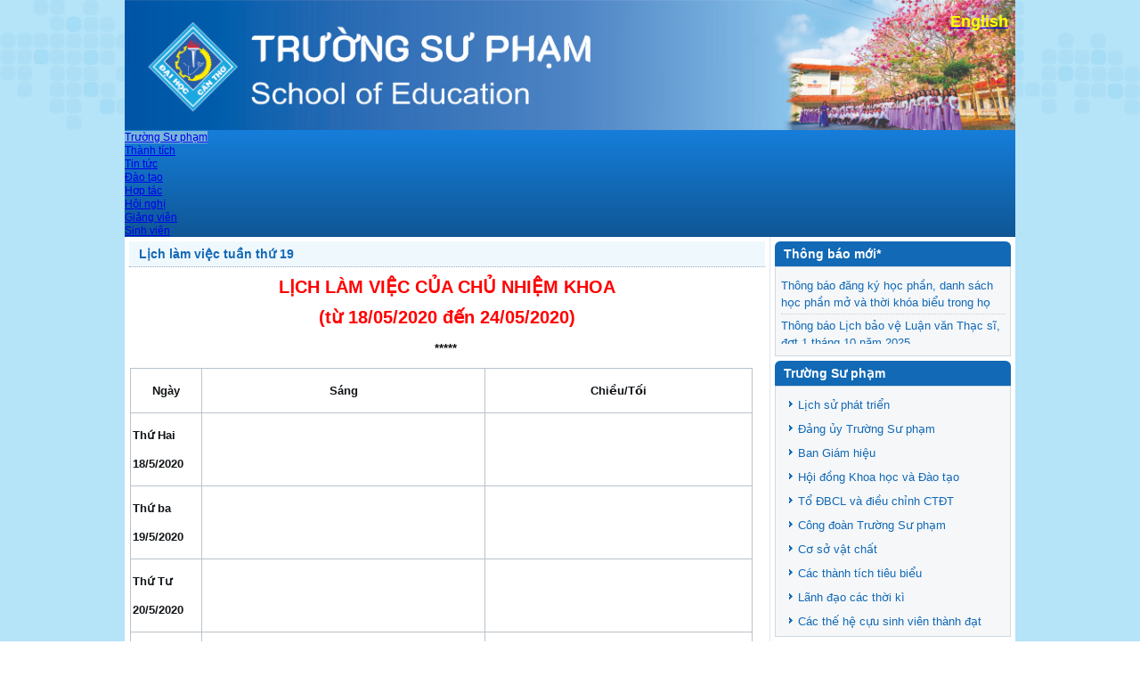

--- FILE ---
content_type: text/html; charset=utf-8
request_url: https://se.ctu.edu.vn/ltuan-2017/702-tuan19-hk2-19-20
body_size: 15821
content:
<!DOCTYPE html>
<html dir="ltr" lang="vi-vn">
<head>
    	<base href="https://se.ctu.edu.vn/ltuan-2017/702-tuan19-hk2-19-20" />
	<meta http-equiv="content-type" content="text/html; charset=utf-8" />
	<meta name="author" content="Huynh Anh Huy" />
	<meta name="generator" content="Joomla! - Open Source Content Management" />
	<title>Lịch làm việc tuần thứ 19</title>
	<link href="/templates/ctu_template/favicon.ico" rel="shortcut icon" type="image/vnd.microsoft.icon" />
	<link href="/modules/mod_ariextmenu/mod_ariextmenu/js/css/menu.min.css" rel="stylesheet" type="text/css" />
	<link href="/modules/mod_ariextmenu/mod_ariextmenu/js/css/menu.fix.css" rel="stylesheet" type="text/css" />
	<style type="text/css">
UL#ariext114 LI A{font-size:12px;font-weight:normal;text-transform:none;text-align:left;}UL#ariext114 LI A.current{background:#77b6db none;}
	</style>
	<script src="/media/system/js/mootools-core.js" type="text/javascript"></script>
	<script src="/media/system/js/core.js" type="text/javascript"></script>
	<script src="/media/system/js/mootools-more.js" type="text/javascript"></script>
	<script src="/modules/mod_vertical_scroll_recent_article/mod_vertical_scroll_recent_article.js" type="text/javascript"></script>
	<script src="/modules/mod_ariextmenu/mod_ariextmenu/js/ext-core.js" type="text/javascript"></script>
	<script src="/modules/mod_ariextmenu/mod_ariextmenu/js/menu.min.js" type="text/javascript"></script>
	<script type="text/javascript">
;(function() { var _menuInit = function() { new Ext.ux.Menu("ariext114", {"transitionDuration":0.2}); Ext.get("ariext114").select(".ux-menu-sub").removeClass("ux-menu-init-hidden"); }; if (!Ext.isIE || typeof(MooTools) == "undefined" || typeof(MooTools.More) == "undefined") Ext.onReady(_menuInit); else window.addEvent("domready", _menuInit); })();
	</script>
	<!--[if IE]><link rel="stylesheet" type="text/css" href="/modules/mod_ariextmenu/mod_ariextmenu/js/css/menu.ie.min.css" /><![endif]-->
	<!--[if lt IE 8]><script type="text/javascript" src="/modules/mod_ariextmenu/mod_ariextmenu/js/fix.js"></script><![endif]-->

    <link rel="stylesheet" href="/templates/system/css/system.css" />
    <link rel="stylesheet" href="/templates/system/css/general.css" />

    <!-- Created by Artisteer v4.1.0.59861 -->
    
    
    <meta name="viewport" content="initial-scale = 1.0, maximum-scale = 1.0, user-scalable = no, width = device-width">

    <!--[if lt IE 9]><script src="https://html5shiv.googlecode.com/svn/trunk/html5.js"></script><![endif]-->
    <link rel="stylesheet" href="/templates/ctu_template/css/template.css" media="screen">
    <!--[if lte IE 7]><link rel="stylesheet" href="/templates/ctu_template/css/template.ie7.css" media="screen" /><![endif]-->
    <link rel="stylesheet" href="/templates/ctu_template/css/template.responsive.css" media="all">

<link rel="shortcut icon" href="/favicon.ico" type="image/x-icon">
    <script>if ('undefined' != typeof jQuery) document._artxJQueryBackup = jQuery;</script>
    <script src="/templates/ctu_template/jquery.js"></script>
    <script>jQuery.noConflict();</script>

    <script src="/templates/ctu_template/script.js"></script>
        <script>if (document._artxJQueryBackup) jQuery = document._artxJQueryBackup;</script>
    <script src="/templates/ctu_template/script.responsive.js"></script>
</head>
<body>

<div id="art-main">
    <div class="art-sheet clearfix">
<header class="art-header"><!-- begin nostyle -->
<div class="art-nostyle">
<!-- begin nostyle content -->


<div class="custom"  >
	<div id="layer1" style="position: absolute; width: 100px; height: 100px; z-index: 1; left: 892px; top: 14px;">
<p align="right"><b><span style="color: #ffff00; font-size: large;"> <a href="/en/" rel="noopener noreferrer"><span style="color: #ffff00;">English</span></a></span></b></p>
</div>
<p><img src="/images/upload/banner-tsp.jpg" alt="" width="100%" height="100%" /></p></div>
<!-- end nostyle content -->
</div>
<!-- end nostyle -->


    <div class="art-shapes">

            </div>
<h1 class="art-headline" data-left="46.42%">
    <a href="/"></a>
</h1>




                
                    
</header>
<nav class="art-nav">
    

<div id="ariext114_container" class="ux-menu-container ux-menu-clearfix">

	<ul id="ariext114" class="ux-menu ux-menu-horizontal">
					<li class="ux-menu-item-main ux-menu-item-level-0 ux-menu-item101 ux-menu-item-parent-pos0 current">
				<a href="/" class=" ux-menu-link-level-0 ux-menu-link-first current" title="">
					Trường Sư phạm									</a>
						</li>
					<li class="ux-menu-item-main ux-menu-item-level-0 ux-menu-item204 ux-menu-item-parent-pos1">
				<a href="/thanh-tich.html" class=" ux-menu-link-level-0" title="">
					Thành tích									</a>
						</li>
					<li class="ux-menu-item-main ux-menu-item-level-0 ux-menu-item159 ux-menu-item-parent-pos2">
				<a href="/tin-tuc.html" class=" ux-menu-link-level-0" title="">
					Tin tức									</a>
						</li>
					<li class="ux-menu-item-main ux-menu-item-level-0 ux-menu-item433 ux-menu-item-parent-pos3">
				<a href="/dao-tao.html" class=" ux-menu-link-level-0" title="">
					Đào tạo									</a>
						</li>
					<li class="ux-menu-item-main ux-menu-item-level-0 ux-menu-item113 ux-menu-item-parent-pos4">
				<a href="/hop-tac.html" class=" ux-menu-link-level-0" title="">
					Hợp tác									</a>
						</li>
					<li class="ux-menu-item-main ux-menu-item-level-0 ux-menu-item162 ux-menu-item-parent-pos5">
				<a href="/hoi-nghi.html" class=" ux-menu-link-level-0" title="">
					Hội nghị									</a>
						</li>
					<li class="ux-menu-item-main ux-menu-item-level-0 ux-menu-item166 ux-menu-item-parent-pos6">
				<a href="/giang-vien.html" class=" ux-menu-link-level-0" title="">
					Giảng viên									</a>
						</li>
					<li class="ux-menu-item-main ux-menu-item-level-0 ux-menu-item114 ux-menu-item-parent-pos7">
				<a href="/sinh-vien.html" class=" ux-menu-link-level-0 ux-menu-link-last" title="">
					Sinh viên									</a>
						</li>
			</ul>
</div> 
    </nav>
<div class="art-layout-wrapper">
                <div class="art-content-layout">
                    <div class="art-content-layout-row">
                                                <div class="art-layout-cell art-content">
<article class="art-post art-messages"><div class="art-postcontent clearfix"><div id="system-message-container">
	</div>
</div></article><div class="item-page"><article class="art-post"><div class="art-postmetadataheader"><h2 class="art-postheader"><a href="/39-hoat-dong/lich-lam-viec/702-tuan19-hk2-19-20.html">Lịch làm việc tuần thứ 19</a></h2></div><div class="art-postcontent clearfix"><div class="art-article"><h1 style="text-align: center;"><span style="color: #ff0000;"><strong>LỊCH LÀM VIỆC CỦA CHỦ NHIỆM KHOA </strong></span></h1>
<h1 style="text-align: center;"><span style="color: #ff0000;"><strong>(từ 18</strong></span><span style="color: #ff0000;"><strong>/05</strong></span><span style="color: #ff0000;"><strong>/2020 đến 24/05/2020)</strong></span></h1>
<p style="text-align: center;"><strong>*****</strong> </p>
<table width="699">
<tbody>
<tr>
<td style="text-align: center;" width="76">
<p><strong>Ngày</strong></p>
</td>
<td style="text-align: center;" width="321">
<p><strong>Sáng</strong></p>
</td>
<td style="text-align: center;" width="302">
<p><strong>Chiều/Tối</strong></p>
</td>
</tr>
<tr>
<td width="76">
<p><strong>Thứ Hai</strong></p>
<p><strong>18/5/2020</strong></p>
</td>
<td width="321">
<p> </p>
</td>
<td width="302">
<p> </p>
</td>
</tr>
<tr>
<td width="76">
<p><strong>Thứ ba</strong></p>
<p><strong>19/5/2020</strong></p>
</td>
<td width="321">
<p> </p>
</td>
<td width="302">
<p><strong> </strong></p>
</td>
</tr>
<tr>
<td width="76">
<p><strong>Thứ Tư</strong></p>
<p><strong>20/5/2020</strong></p>
</td>
<td width="321">
<p> </p>
</td>
<td width="302">
<p><strong> </strong></p>
</td>
</tr>
<tr>
<td width="76">
<p><strong>Thứ Năm</strong></p>
<p><strong>21/5/2020</strong></p>
</td>
<td width="321">
<p> </p>
</td>
<td width="302">
<p><strong> </strong></p>
</td>
</tr>
<tr>
<td width="76">
<p><strong>Thứ Sáu</strong></p>
<p><strong>22/5/2020</strong></p>
</td>
<td width="321">
<p> </p>
</td>
<td width="302">
<p> </p>
</td>
</tr>
<tr>
<td width="76">
<p><strong>Thứ Bảy</strong></p>
<p><strong>23/5/2020</strong></p>
</td>
<td width="321">
<p><strong> </strong></p>
</td>
<td width="302">
<p> </p>
</td>
</tr>
<tr>
<td width="76">
<p><strong>Chủ Nhật</strong></p>
<p><strong>24/5/2020</strong></p>
</td>
<td width="321">
<p><strong><u>8g00</u></strong>: Hội đồng Giáo sư cơ sở Trường ĐHCT chia sẻ kinh nghiệm, hướng dẫn chuẩn bị hồ sơ các ứng viên</p>
<p><strong>BGH-CTHĐT</strong>: Ô. Toàn, Ô. Phương</p>
<p><strong>TP</strong>: Ô Quốc Anh. <strong>Tại</strong>: Hội trường BGH</p>
</td>
<td width="302">
<p> </p>
</td>
</tr>
</tbody>
</table>
<p><strong><em><u>Ghi chú</u></em></strong><strong><em>:  </em></strong></p>
<ul>
<li>Ngày <strong>18/5/2020</strong>, công bố công khai Báo các Tự đánh giá 04 CTĐT SP: Vật lí, Hóa học, Sinh học và Ngữ văn</li>
<li>Ngày <strong>22</strong><strong>/5/2020: 13</strong><strong>g30</strong>: Họp bàn về phối hợp đào tạo ngắn hạn tại các đơn vị liên kết; <strong>BGH</strong>:Ô. Dũng, Bà Hiền.  <strong>TP</strong>: Bà Hồ (TTBDNV), TTNN, TTĐT-TH, TTGDQP, TTCGCN&amp;DV, TTĐT, NC&amp;TVKT, TTĐGNLNN, TTDVKHNN, TTLKĐT. <strong>Tại</strong>: Phòng họp 1</li>
</ul>
<p style="text-align: center;"><u></u><u></u> </p></div></div></article></div>


                        </div>
                        <div class="art-layout-cell art-sidebar2">
<div class="art-block clearfix"><div class="art-blockheader"><h3 class="t">Thông báo mới*</h3></div><div class="art-blockcontent"><div style="padding-top:3px;padding-bottom:8px;">
  <div style="text-align:left;vertical-align:middle;text-decoration: none;overflow: hidden; position: relative; margin-left:1px;height: 39px" id="crs_Holder">
  <div class='crs_div' style='padding:3px 0px 3px 0px; border-bottom: 1px dotted #ccc;'><a href='/117-thong-bao-moi/1255-thong-bao-dang-ky-hoc-phan-danh-sach-hoc-phan-mo-va-thoi-khoa-bieu-trong-hoc-ky-2-nam-hoc-2025-2026-danh-cho-hoc-vien-cao-hoc-cac-khoa.html'>Thông báo đăng ký học phần, danh sách học phần mở và thời khóa biểu trong họ</a></div><div class='crs_div' style='padding:3px 0px 3px 0px; border-bottom: 1px dotted #ccc;'><a href='/117-thong-bao-moi/1235-bvlvt10-2025.html'>Thông báo Lịch bảo vệ Luận văn Thạc sĩ, đợt 1 tháng 10 năm 2025</a></div>  </div>
</div>
<script type="text/javascript">
var crs_array	= new Array();
var crs_obj	= '';
var crs_scrollPos 	= '';
var crs_numScrolls	= '';
var crs_heightOfElm = '39';
var crs_numberOfElm = '2';
var crs_scrollOn 	= 'true';
function vsra_createscroll() 
{
	crs_array[0] = '<div class=\'crs_div\' style=\'padding:3px 0px 3px 0px; border-bottom: 1px dotted #ccc;\'><a href=\'/117-thong-bao-moi/1255-thong-bao-dang-ky-hoc-phan-danh-sach-hoc-phan-mo-va-thoi-khoa-bieu-trong-hoc-ky-2-nam-hoc-2025-2026-danh-cho-hoc-vien-cao-hoc-cac-khoa.html\'>Thông báo đăng ký học phần, danh sách học phần mở và thời khóa biểu trong họ</a></div>'; crs_array[1] = '<div class=\'crs_div\' style=\'padding:3px 0px 3px 0px; border-bottom: 1px dotted #ccc;\'><a href=\'/117-thong-bao-moi/1235-bvlvt10-2025.html\'>Thông báo Lịch bảo vệ Luận văn Thạc sĩ, đợt 1 tháng 10 năm 2025</a></div>'; 	crs_obj	= document.getElementById('crs_Holder');
	crs_obj.style.height = (crs_numberOfElm * crs_heightOfElm) + 'px';
	vsra_content();
}
</script>
<script type="text/javascript">
vsra_createscroll();
</script></div></div><div class="art-block clearfix"><div class="art-blockheader"><h3 class="t">Trường Sư phạm</h3></div><div class="art-blockcontent"><ul class="menu"><li class="item-110"><a href="/lich-su-phat-trien.html">Lịch sử phát triển</a></li><li class="item-206"><a href="/dang-uy-truong-su-pham.html">Đảng ủy Trường Sư phạm</a></li><li class="item-131"><a href="/ban-giam-hieu.html">Ban Giám hiệu</a></li><li class="item-441"><a href="/hoi-dong-khoa-hoc-va-dao-tao.html">Hội đồng Khoa học và Đào tạo</a></li><li class="item-130"><a href="/to-dbcl-va-dieu-chinh-ctdt.html" target="_blank">Tổ ĐBCL và điều chỉnh CTĐT</a></li><li class="item-466"><a href="/cong-doan-truong-su-pham.html">Công đoàn Trường Sư phạm</a></li><li class="item-140"><a href="/co-so-vat-chat.html">Cơ sở vật chất</a></li><li class="item-226"><a href="/cac-thanh-tich-tieu-bieu.html" target="_blank">Các thành tích tiêu biểu</a></li><li class="item-475"><a href="/lanh-dao-cac-thoi-ki.html" target="_blank">Lãnh đạo các thời kì</a></li><li class="item-209"><a href="/cac-the-he-cuu-sinh-vien-thanh-dat.html">Các thế hệ cựu sinh viên thành đạt</a></li></ul></div></div><div class="art-block clearfix"><div class="art-blockheader"><h3 class="t">Các khoa trực thuộc</h3></div><div class="art-blockcontent"><ul class="menu"><li class="item-117"><a href="/ksptth.html">Khoa Sư phạm Toán và Tin học</a></li><li class="item-121"><a href="/kspvl.html">Khoa Sư phạm Vật lý</a></li><li class="item-118"><a href="/ksphh.html">Khoa Sư phạm Hóa học</a></li><li class="item-305"><a href="/kspsh.html">Khoa Sư phạm Sinh học</a></li><li class="item-123"><a href="/kspnv.html">Khoa Sư phạm Ngữ văn</a></li><li class="item-125"><a href="/ksplsdl.html">Khoa Sư phạm Lịch sử và Địa lý</a></li><li class="item-127"><a href="/kgdthmn.html">Khoa Giáo dục Tiểu học - Mầm non</a></li><li class="item-124"><a href="https://dpe.ctu.edu.vn/">Khoa Giáo dục Thể chất</a></li><li class="item-126"><a href="/kkhgd.html">Khoa Khoa học Giáo dục</a></li><li class="item-473"><a href="https://spu.ctu.edu.vn/vi/">Khoa Dự bị Đại học</a></li><li class="item-234"><a href="/vptsp.html">Văn phòng Trường Sư phạm</a></li></ul></div></div><div class="art-block clearfix"><div class="art-blockheader"><h3 class="t">Liên kết ngoài</h3></div><div class="art-blockcontent"><ul class="menu"><li class="item-102"><a href="https://www.ctu.edu.vn/" target="_blank">Đại học Cần Thơ</a></li><li class="item-128"><a href="http://thsp.ctu.edu.vn" target="_blank">Trường THPT THSP</a></li><li class="item-205"><a href="http://nvsp.ctu.edu.vn/" target="_blank">Trung tâm Bồi dưỡng NVSP</a></li><li class="item-428"><a href="/ttptknsp.html" target="_blank">Trung tâm Phát triển KNSP</a></li></ul></div></div>

                        </div>
                    </div>
                </div>
            </div>

<footer class="art-footer">
    <!-- begin nostyle -->
<div class="art-nostyle">
<!-- begin nostyle content -->


<div class="custom"  >
	<p>Trường Sư Phạm - Đại học Cần Thơ.</p>
<p>Địa chỉ: Khu 2 Đại học Cần Thơ, đường 3/2, Phường Ninh Kiều, Thành phố Cần Thơ.</p>
<p>Điện thoại &amp; Fax: (0292)3830261.</p>
<p>Email: ksp@ctu.edu.vn.<br /><br /></p></div>
<!-- end nostyle content -->
</div>
<!-- end nostyle -->
</footer>

    </div>
    <p class="art-page-footer">
        <span id="art-footnote-links"></span>
    </p>
</div>



</body>
</html>